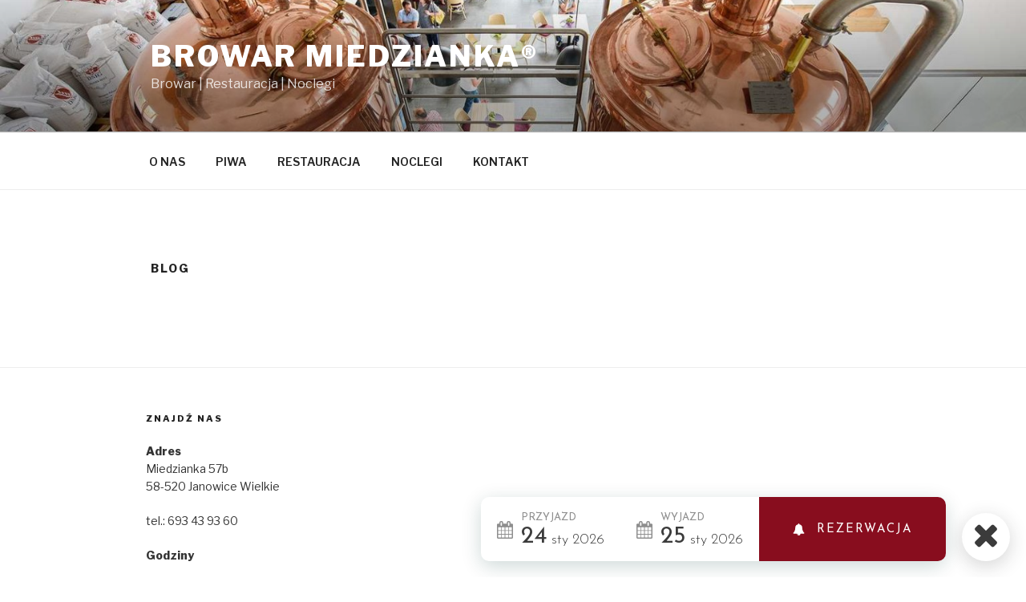

--- FILE ---
content_type: application/javascript
request_url: https://nfhotel.pl/kalendarz_oxygen/nf-custom-search-oxygen.js
body_size: 650
content:
const nfhotel_widget_buttons = document.querySelectorAll('.nf-button');
const nfhotel_from_datepicker = document.querySelector('.nf-date-from-picker');
const nfhotel_to_datepicker = document.querySelector('.nf-date-to-picker');
if(nfhotel_from_datepicker && nfhotel_to_datepicker) {
  const nfhotel_months = ['Sty', 'Lut', 'Mar', 'Kwi', 'Maj', 'Cze', 'Lip', 'Sie', 'Wrz', 'Paź', 'Lis', 'Gru'];
const nfhotel_days = ['Nied', 'Pon', 'Wt', 'Śr', 'Czw', 'Pt', 'Sob'];
const tomorrow = new Date();
tomorrow.setDate(tomorrow.getDate() + 1);
var jQuery = window.jQuery || window.$;
const nfhotel_w1_from = nfdaterangepicker('.nf-date-from-picker', {
  id:1,
  onSelect: instance => {
      jQuery(nfhotel_from_datepicker).find('.nf-date-day').text(('0' + instance.dateSelected.getDate()).slice(-2));
      jQuery(nfhotel_from_datepicker).find('.nf-date-month').text(nfhotel_months[instance.dateSelected.getMonth()].toLowerCase());
      jQuery(nfhotel_from_datepicker).find('.nf-date-year').text(instance.dateSelected.getFullYear());

  for(var i = 0; i < nfhotel_widget_buttons.length;i++) {
    nfhotel_w1_search_button = nfhotel_widget_buttons[i];
        nfhotel_w1_search_button.dataset.date_from = instance.dateSelected.getFullYear()+'-'+('0' + (instance.dateSelected.getMonth()+1)).slice(-2)+'-'+('0' + instance.dateSelected.getDate()).slice(-2);
  }
  },
  customDays: nfhotel_days,
  customMonths: nfhotel_months,
  dateSelected: new Date(),
  showAllDates: true,
  startDay: 1,
    minDate: new Date()
});
const nfhotel_w1_to = nfdaterangepicker('.nf-date-to-picker', {
  id:2,
  onSelect: instance => {

      jQuery(nfhotel_to_datepicker).find('.nf-date-day').text(('0' + instance.dateSelected.getDate()).slice(-2));
      jQuery(nfhotel_to_datepicker).find('.nf-date-month').text(nfhotel_months[instance.dateSelected.getMonth()].toLowerCase());
      jQuery(nfhotel_to_datepicker).find('.nf-date-year').text(instance.dateSelected.getFullYear());
  for(var i = 0; i < nfhotel_widget_buttons.length;i++) {
    nfhotel_w1_search_button = nfhotel_widget_buttons[i];
    nfhotel_w1_search_button.dataset.date_to = instance.dateSelected.getFullYear()+'-'+('0' + (instance.dateSelected.getMonth()+1)).slice(-2)+'-'+('0' + instance.dateSelected.getDate()).slice(-2);
  }
  },
  customDays: nfhotel_days,
  customMonths: nfhotel_months,
  dateSelected: tomorrow,
  showAllDates: true,
  startDay: 1,
    minDate: new Date()
});

nfhotel_w1_from.onSelect(nfhotel_w1_from);
nfhotel_w1_to.onSelect(nfhotel_w1_to);

nfhotel_from_datepicker.addEventListener('click', e => {
  e.stopPropagation();
  nfhotel_w1_to.hide();
  const isHidden = nfhotel_w1_from.calendarContainer.classList.contains('qs-hidden')
  nfhotel_w1_from[isHidden ? 'show' : 'hide']()
})
nfhotel_to_datepicker.addEventListener('click', e => {
  e.stopPropagation();
  nfhotel_w1_from.hide();
  const isHidden = nfhotel_w1_to.calendarContainer.classList.contains('qs-hidden')
  nfhotel_w1_to[isHidden ? 'show' : 'hide']()
})


}

--- FILE ---
content_type: application/javascript
request_url: https://nfhotel.pl/kalendarz_oxygen/datepicker.js
body_size: 17142
content:
/*
  Importing this scss file so as to declare it's a dependency in the library.
  Webpack will then separate it out into its own css file and include it in the dist folder.
*/


var datepickers = [] // Get's reassigned in `remove()` below.
var days = ['Sun', 'Mon', 'Tue', 'Wed', 'Thu', 'Fri', 'Sat']
var months = [
  'January',
  'February',
  'March',
  'April',
  'May',
  'June',
  'July',
  'August',
  'September',
  'October',
  'November',
  'December'
]
var sides = {
  // `t`, `r`, `b`, and `l` are all positioned relatively to the input the calendar is attached to.
  t: 'top',
  r: 'right',
  b: 'bottom',
  l: 'left',

  // `centered` fixes the calendar smack in the middle of the screen. Useful for mobile devices.
  c: 'centered'
}

/*
  The default callback functions (onSelect, etc.) will be a noop function.
  Using this variable so we can simply reference the same function.
  Also, this allows us to check if the callback is a noop function
  by doing a `=== noop` anywhere we like.
*/
function noop() {}

/*
  Add a single function as the handler for a few events for ALL datepickers.
  Storing events in an array to access later in the `remove` fxn below.
  Using `focusin` because it bubbles, `focus` does not.
*/
var events = ['click', 'focusin', 'keydown', 'input']


/*
 *  Datepicker! Get a date with JavaScript...
 */
function nfdaterangepicker(selectorOrElement, options) {
    // Create the datepicker instance!
  options.first = true;
  var instance = createInstance(selectorOrElement, options);
  var sibling = createInstance(null,{sibling: instance, second: true, disabler: function() {return true}});
  sibling.disabled = true;
  instance.sibling = sibling;
  sibling.sibling = instance;
  //STODO: tutaj na stałe będzie date range
  //STODO: druga instancja będzie wirtualna (ukryta?)
  //STODO: zaznaczanie dat będzie opanowane przez js i kierowane do odpowiednich datepickerów
  // Apply the event listeners to the document only once.
  if (!datepickers.length) applyListeners(document);

  // Apply the event listeners to a particular shadow DOM only once.
  if (instance.shadowDom) {
    var shadowDomAlreadyInUse = datepickers.some(function(picker) { return picker.shadowDom === instance.shadowDom });
    if (!shadowDomAlreadyInUse) applyListeners(instance.shadowDom);
  }

  // Keep track of all our instances in an array.
  datepickers.push(instance);

  /*
    Daterange processing!
    When we encounted the 2nd in a pair, we need run both through `adjustDateranges`
    to handle the min & max settings, and we need to re-render the 1st.
  */

  var first = instance.sibling;

  // Adjust both dateranges.
  adjustDateranges({ instance: instance, deselect: !instance.dateSelected });
  adjustDateranges({ instance: first, deselect: !first.dateSelected });

  // Re-render the first daterange instance - the 2nd will be rendered below.
  //renderCalendar(first);
  

  renderCalendar(instance, instance.startDate || instance.dateSelected);
  if (instance.alwaysShow) calculatePosition(instance)

  return instance;
}

/*
 *  Applies the event listeners.
 *  This will be called the first time datepicker is run.
 *  It will also be called on the first run *after* having removed
 *  all previous instances from the DOM. In other words, it only
 *  runs the first time for each "batch" of datepicker instances.
 *
 *  The goal is to ever only have one set of listeners regardless
 *  of how many datepicker instances have been initialized.
 */
function applyListeners(documentOrShadowDom) {
  /*
    Using document instead of window because #iphone :/
    Safari won't handle the click event properly if it's on the window.
  */
  events.forEach(function(event) {
    documentOrShadowDom.addEventListener(event, documentOrShadowDom === document ? oneHandler : shadowDomHandler)
  })
}

/*
 *  Creates a datepicker instance after sanitizing the options.
 *  Calls `setCalendarInputValue` and conditionally `showCal`.
 */
function createInstance(selectorOrElement, opts) {
  var options = sanitizeOptions(opts || defaults())

  /*
    This will get assigned the shadow DOM if the calendar is in one.
    We use this property to trigger an extra event listener on the shadow DOM
    as well as tell the <body> listener to ignore events from the shadow DOM.
  */
  var shadowDom

  /*
    This will get assigned the <custom-element> containing the shadow DOM.
    This can potentially eventually become `positionedEl` (stored on the instance object).
    It is used for positioning purposes. See the explanation below where `positionedEl` is defined.

    PLEASE NOTE - custom elements have a default display of `inline` which, for whatever reason,
    can have negative effects on the calendar. This is only an issue if the calendar is attached
    directly to the shadow DOM and not nested within some other element in the shadow DOM.
    If this is your case and you notice weirdness (such as the calendar disappearing immediately after showing),
    try adding an explicit display property to the custom element. This is also mentioned in the
    "best practices" article by Google here - https://bit.ly/33F7TkJ.
  */
  var customElement

  /*
    In the case that the selector is an id beginning with a number (e.x. #123),
    querySelector will fail. That's why we need to check and conditionally use `getElementById`.
    Also, datepicker doesn't support string selectors when using a shadow DOM, hence why we use `document`.
  */
  var el = selectorOrElement

  if (typeof el === 'string') {
    el = el[0] === '#' ? document.getElementById(el.slice(1)) : document.querySelector(el)

  // Maybe this will be supported one day once I understand the use-case.
  } else if (type(el) === '[object ShadowRoot]') {
    throw 'Using a shadow DOM as your selector is not supported.'

  /*
    If the selector is not a string, we may have been given an element within a shadow DOM (or a shadow DOM itself).
    Iterate up the chain to see what the root node is, throwing an error if shadow DOM is found and not supported.
    IE doesn't support custom elements at all, neither does it support the `Node.getRootNode()` method,
    which would have avoided having to use a while loop with all this logic.
  */
  } else {
    var hasShadowDomSupport = 'getRootNode' in window.Node.prototype
    var rootFound
    var currentParent = el?el.parentNode:null;

    if(currentParent) {

      while (!rootFound) {
        var parentType = type(currentParent)

        // We've reached the document, which means there's no shadow DOM in use.
        if (parentType === '[object HTMLDocument]') {
          rootFound = true

        // We're using a shadow DOM.
        } else if (parentType === '[object ShadowRoot]') {
          rootFound = true

          // Throw an error if it's not supported.
          if (!hasShadowDomSupport) {
            throw 'The shadow DOM is not supported in your browser.'

          // Store the relevant objects.
          } else {
            shadowDom = currentParent
            customElement = currentParen.host
          }

        // Focus up the chain to the next parent and keep iterating.
        } else {
          currentParent = currentParent?currentParent.parentNode:null
        }
      }
    }
  }


  // Check if the provided element already has a datepicker attached.
  if (datepickers.some(function(picker) { return picker.el === el })) throw 'A datepicker already exists on that element.'

  /*
    `noPosition` tells future logic to avoid trying to style the parent element of datepicker.
    Otherwise, it will conditionally add `position: relative` styling to the parent.
    For instance, if datepicker's selector was 'body', there is no parent element to do any
    styling to. And there's nothing to position datepicker relative to. It will just be appended to the body.

    This property also prevents `calculatePosition()` from doing anything.
    `noPosition` will false when using a shadow DOM.
  */
  var noPosition = el?(el === document.body):true;

  /*
    `parent` is the element that datepicker will be attached to in the DOM.

    In the case of `noPosition`, it will be the <body>. If datepicker was passed a top-level element
    in the shadow DOM (meaning the element's direct parent IS the shadow DOM), the parent will be the
    shadow DOM. Otherwise, `parent` is assigned the parent of the element that was passed to datepicker
    in the first place (usually an <input>).
  */
  var parent;
  if(el) {
    parent = shadowDom ? (el.parentElement || shadowDom) : noPosition ? document.body : el.parentElement
  } else {
    parent = null;
  }

  /*
    The calendar needs to be positioned relative `el`. Since we position the calendar absolutely, we need
    something up the chain to have explicit positioning on it. `positionedEl` will conditionally get that
    explicit positioning below via inline styles if it doesn't already have it. That positioning, if applied,
    will be removed (cleaned up) down the line. `calculatePosition` will use the coordinates for `positionedEl`
    and `el` to correctly position the calendar.

    If `noPosition` is true, this value will be ignored further down the chain.
    If `parent` is a shadow DOM, this could be the custom element associated with that shadow DOM.

    If the next element up the chain (el.parentElement) IS the shadow DOM, el.parentElement will be null
    since a shadow DOM isn't an element. Hence why we go even further up the chain and assign customElement.
  */
  var positionedEl = null;
  var calendarContainer = null;
  var calendar = null;
  if(el) {
    positionedEl = shadowDom ? (el.parentElement || customElement) : parent
    calendarContainer = document.createElement('div')
    calendar = document.createElement('div')

    /*
      The calendar scales relative to the font-size of the container.
      The user can provide a class name that sets font-size, or a theme perhaps,
      thereby controlling the overall size and look of the calendar.
    */
    calendarContainer.className = 'qs-datepicker-container qs-hidden'
    calendar.className = 'qs-datepicker'
  }




  var instance = {
    // If a datepicker is used within a shadow DOM, this will be populated with it.
    shadowDom: shadowDom,

    // If a datepicker is used within a shadow DOM, this will be populated with the web component custom element.
    // This is not used internally, but provided as a convenience for users who might want a reference.
    customElement: customElement,



    // Used to help calculate the position of the calendar.
    positionedEl: positionedEl,

    // The calendar will become a sibling to this element in the DOM and be positioned relative to it (except when <body>).
    el: el,

    // The element that datepicker will be child of in the DOM. Used to calculate datepicker's position and might get inline styles.
    parent: parent,

    // Indicates whether the calendar is used with an <input> or not. Affects login in the event listener.
    nonInput: el?el.nodeName !== 'INPUT':true,

    // Flag indicating if `el` is 'body'. Used below and by `calculatePosition`.
    noPosition: noPosition,

    // Calendar position relative to `el`.
    position: noPosition ? false : options.position,

    // Date obj used to indicate what month to start the calendar on.
    startDate: options.startDate,

    // Starts the calendar with a date selected.
    dateSelected: options.dateSelected,

    // An array of dates to disable - these are unix timestamps and not date objects (converted in `sanitizeOptions`).
    disabledDates: options.disabledDates,

    // Low end of selectable dates - overriden for daterange pairs below.
    minDate: options.minDate,

    // High end of selectable dates - overriden for daterange pairs below.
    maxDate: options.maxDate,

    // Disabled the ability to select days on the weekend.
    noWeekends: !!options.noWeekends,

    // Indices for "Saturday" and "Sunday" repsectively.
    weekendIndices: options.weekendIndices,

    // The containing element to our calendar.
    calendarContainer: calendarContainer,

    // The element our calendar is constructed in.
    calendar: calendar,

    // Month of `startDate` or `dateSelected` (as a number).
    currentMonth: (options.startDate || options.dateSelected).getMonth(),

    // Month name in plain english - or not.
    currentMonthName: (options.months || months)[(options.startDate || options.dateSelected).getMonth()],

    // Year of `startDate` or `dateSelected`.
    currentYear: (options.startDate || options.dateSelected).getFullYear(),

    // Events will show a small circle on calendar days.
    events: options.events || {},



    // Method to programmatically set the calendar's date.
    setDate: setDate,

    // Method that removes the calendar from the DOM along with associated events.
    remove: remove,

    // Method to programmatically change the minimum selectable date.
    setMin: setMin,

    // Method to programmatically change the maximum selectable date.
    setMax: setMax,

    // Method to programmatically show the calendar.
    show: show,

    // Method to programmatically hide the calendar.
    hide: hide,

    // Method to programmatically navigate the calendar
    navigate: navigate,



    // Callback fired when a date is selected - triggered in `selectDay`.
    onSelect: options.onSelect,

    // Callback fired when the calendar is shown - triggered in `showCal`.
    onShow: options.onShow,

    // Callback fired when the calendar is hidden - triggered in `hideCal`.
    onHide: options.onHide,

    // Callback fired when the month is changed - triggered in `changeMonthYear`.
    onMonthChange: options.onMonthChange,

    // Function to customize the date format updated on <input> elements - triggered in `setCalendarInputValue`.
    formatter: options.formatter,

    // Function with custom logic that determines wether a given date is disabled or not.
    disabler: options.disabler,



    // Labels for months - custom or default.
    months: options.months || months,

    // Labels for days - custom or default.
    days: options.customDays || days,

    // Start day of the week - indexed from `days` above.
    startDay: options.startDay,

    // Custom overlay months - only the first 3 characters are used.
    overlayMonths: options.overlayMonths || (options.months || months).map(function(m) { return m.slice(0, 3) }),

    // Custom overlay placeholder.
    overlayPlaceholder: options.overlayPlaceholder || '4-digit year',

    // Custom overlay submit button.
    overlayButton: options.overlayButton || 'Submit',

    // Disable the overlay for changing the year.
    disableYearOverlay: !!options.disableYearOverlay,

    // Disable the datepicker on mobile devices.
    // Allows the use of native datepicker if the input type is 'date'.
    disableMobile: !!options.disableMobile,

    // Used in conjuntion with `disableMobile` above within `oneHandler`.
    isMobile: 'ontouchstart' in window,

    // Prevents the calendar from hiding.
    alwaysShow: !!options.alwaysShow,

    // Used to connect 2 datepickers together to form a daterange picker.
    id: options.id,

    // Shows a date in every square rendered on the calendar (preceding and trailing month days).
    showAllDates: !!options.showAllDates,

    // Prevents Datepicker from selecting dates when attached to inputs that are `disabled` or `readonly`.
    respectDisabledReadOnly: !!options.respectDisabledReadOnly,



    // Indicates this is the 1st instance in a daterange pair.
    first: options.first,

    // Indicates this is the 2nd instance in a daterange pair.
    second: options.second
  }

  /*
    Daterange processing!
    Ensure both instances have a reference to one another.
    Set min/max and original min/max dates on each instance.
  */
  if (options.sibling) {
    /* If we're here, we're encountering the 2nd instance in a daterange pair. */
    var first = options.sibling
    var second = instance
    var minDate = first.minDate || second.minDate
    var maxDate = first.maxDate || second.maxDate

    // Store the 1st instance as a sibling on the 2nd.
    second.sibling = first

    // Store the 2nd instance as a sibling on the 1st.
    first.sibling = second

    /*
      Daterange pairs share a min & max date.
      The 1st instance overrides the 2nd.
    */
    first.minDate = minDate
    first.maxDate = maxDate
    second.minDate = minDate
    second.maxDate = maxDate

    // Used to restore the min / max dates when a date is deselected.
    first.originalMinDate = minDate
    first.originalMaxDate = maxDate
    second.originalMinDate = minDate
    second.originalMaxDate = maxDate

    // Add a method that returns an object with start & end date selections for the pair.
    first.getRange = getRange
    second.getRange = getRange
  }

  // Initially populate the <input> field / set attributes on the `el`.
  if (options.dateSelected) setCalendarInputValue(el, instance)

  // Find out what positioning `positionedEl` has so we can conditionally style it.
  var computedPosition = null;
  if(positionedEl)
    computedPosition = getComputedStyle(positionedEl).position

  // Only add inline styles if `positionedEl` doesn't have any explicit positioning.
  if (!noPosition && (!computedPosition || computedPosition === 'static')) {
    // Indicate that inline styles have been set.
    instance.inlinePosition = true

    /*
      Add inline position styles.
      I've seen that `element.style.position = '...'` isn't reliable.
      https://mzl.la/2Yi6hNG
    */
    if(positionedEl)
    positionedEl.style.setProperty('position', 'relative')
  }

  /*
    Ensure any pickers with a common `positionedEl` will ALL have the `inlinePosition` property.
    This will ensure the styling is removed ONLY when the LAST picker inside it is removed.
    This condition will trigger when subsequent pickers are instantiated inside `postionedEl`.
  */
  if (instance.inlinePosition && instance.positionedEl) {
    datepickers.forEach(function(picker) {
      if (picker.positionedEl && picker.positionedEl === instance.positionedEl) picker.inlinePosition = true
    })
  }

  // Put our instance's calendar in the DOM.
  if(calendarContainer) {
    calendarContainer.appendChild(calendar)
    parent.appendChild(calendarContainer)
  }

  // Conditionally show the calendar from the start.
  if (instance.alwaysShow ) showCal(instance)

  return instance
}

/*
 *  Helper function to duplicate an object or array.
 *  Should help Babel avoid adding syntax that isn't IE compatible.
 */
function freshCopy(item) {
  if (Array.isArray(item)) return item.map(freshCopy)

  if (type(item) === '[object Object]') {
    return Object.keys(item).reduce(function(newObj, key) {
      newObj[key] = freshCopy(item[key])
      return newObj
    }, {})
  }

  return item
}

/*
 *  Will run checks on the provided options object to ensure correct types.
 *  Returns an options object if everything checks out.
 */
function sanitizeOptions(opts) {
  // Avoid mutating the original object that was supplied by the user.
  var options = freshCopy(opts)

  /*
    Check and ensure all events in the provided array are JS dates.
    Store these on the instance as an object with JS datetimes as keys for fast lookup.
  */
  if (options.events) {
    options.events = options.events.reduce(function(acc, date) {
      if (!dateCheck(date)) throw '"options.events" must only contain valid JavaScript Date objects.'
      acc[+stripTime(date)] = true
      return acc
    }, {})
  }

  /*
    Check that various options have been provided a JavaScript Date object.
    If so, strip the time from those dates (for accurate future comparisons).
  */
  ;['startDate', 'dateSelected', 'minDate', 'maxDate'].forEach(function(value) {
    var date = options[value]
    if (date && !dateCheck(date)) throw '"options.' + value + '" needs to be a valid JavaScript Date object.'

    /*
      Strip the time from the date.
      For dates not supplied, stripTime will return undefined.
    */
    options[value] = stripTime(date)
  })

  var position = options.position
  var maxDate = options.maxDate
  var minDate = options.minDate
  var dateSelected = options.dateSelected
  var overlayPlaceholder = options.overlayPlaceholder
  var overlayButton = options.overlayButton
  var startDay = options.startDay
  var id = options.id

  options.startDate = stripTime(options.startDate || dateSelected || new Date())


  // Checks around disabled dates.
  options.disabledDates = (options.disabledDates || []).reduce(function(acc, date) {
    var newDateNum = +stripTime(date)

    if (!dateCheck(date)) throw 'You supplied an invalid date to "options.disabledDates".'
    if (newDateNum === +stripTime(dateSelected)) throw '"disabledDates" cannot contain the same date as "dateSelected".'

    // Store a number because `createMonth` checks this array for a number match.
    acc[newDateNum] = 1
    return acc
  }, {})

  // If id was provided, it cannot me null or undefined.
  if (options.hasOwnProperty('id') && id == null) {
    throw 'Id cannot be `null` or `undefined`'
  }

  /*
    Daterange processing!
    No more than 2 pickers can have the same id.
    Later on in `createInstance` we'll process the daterange pair further.
    Store values for `originalMinDate` & `originalMaxDate`.
    Store a reference to the 1st instance on the 2nd in the options -
      the 1st will get its reference to the 2nd in `createInstance`.
  */
  if (id != null) {
    // Search through pickers already created and see if there's an id match for this one.
    var pickers = datepickers.filter(function(picker) { return picker.id === id })

    // No more than 2 pickers can have the same id.
    if (pickers.length > 1) throw 'Only two datepickers can share an id.'

    // 2nd - If we found a picker, THIS will be the 2nd in the pair. Set the sibling property on the options.
    if (pickers.length) {
      options.second = true
      options.sibling = pickers[0]

    // 1st - If no pickers were found, this is the 1st in the pair.
    } else {
      options.first = true
    }
  }

  /*
    Ensure the accuracy of `options.position` & call `establishPosition`.
    The 'c' option positions the calendar smack in the middle of the screen,
    *not* relative to the input. This can be desirable for mobile devices.
  */
  var positionFound = ['tr', 'tl', 'br', 'bl', 'c'].some(function(dir) { return position === dir })
  if (position && !positionFound) {
    throw '"options.position" must be one of the following: tl, tr, bl, br, or c.'
  }
  options.position = establishPosition(position || 'bl')

  // Check proper relationship between `minDate`, `maxDate`, & `dateSelected`.
  if (maxDate < minDate) throw '"maxDate" in options is less than "minDate".'
  if (dateSelected) {
    function dsErr(min) {
      var lessOrGreater = min ? 'less' : 'greater'
      throw '"dateSelected" in options is ' + lessOrGreater + ' than "' + (min || 'max') + 'Date".'
    }
    if (minDate > dateSelected) dsErr('min')
    if (maxDate < dateSelected) dsErr()
  }

  // Callbacks - default to a noop function.
  ['onSelect', 'onShow', 'onHide', 'onMonthChange', 'formatter', 'disabler'].forEach(function(fxn) {
    if (typeof options[fxn] !== 'function') options[fxn] = noop // `noop` defined at the top.
  })

  // Custom labels for months & days.
  ;['customDays', 'customMonths', 'customOverlayMonths'].forEach(function(label, i) {
    var custom = options[label]
    var num = i ? 12 : 7

    // Do nothing if the user hasn't provided this custom option.
    if (!custom) return

    if (
      !Array.isArray(custom) || // Must be an array.
      custom.length !== num || // Must have the correct length.
      custom.some(function(item) { return typeof item !== 'string' }) // Must be an array of strings only.
    ) throw '"' + label + '" must be an array with ${num} strings.'

    options[!i ? 'days' : i < 2 ? 'months' : 'overlayMonths'] = custom
  })

  /*
    Adjust days of the week for user-provided start day.
    If `startDay` is a bad value, it will simply be ignored.
  */
  if (startDay && startDay > 0 && startDay < 7) {
    // [sun, mon, tues, wed, thurs, fri, sat]             (1) - original supplied days of the week
    var daysCopy = (options.customDays || days).slice()

    // Example with startDay of 3 (Wednesday)
    // daysCopy => [wed, thurs, fri, sat]                 (2) - the 1st half of the new array
    // chunk    => [sun, mon, tues]                       (3) - the 2nd half of the new array
    var chunk = daysCopy.splice(0, startDay)

    // [wed, thurs, fri, sat, sun, mon, tues]             (4) - the new days of the week
    options.customDays = daysCopy.concat(chunk)

    options.startDay = +startDay
    options.weekendIndices = [
      daysCopy.length - 1, // Last item in the 1st half of the edited array.
      daysCopy.length // Next item in the array, 1st item in the 2nd half of the edited array.
    ]
  } else {
    options.startDay = 0
    options.weekendIndices = [6, 0] // Indices of "Saturday" and "Sunday".
  }

  // Custom text for overlay placeholder & button.
  if (typeof overlayPlaceholder !== 'string') delete options.overlayPlaceholder
  if (typeof overlayButton !== 'string') delete options.overlayButton

  return options
}

/*
 *  Returns an object containing all the default settings.
 */
function defaults() {
  return {
    startDate: stripTime(new Date()),
    position: 'bl'
  }
}

/*
 *  Returns an object representing the position of the calendar
 *  relative to the calendar's <input> element.
 */
function establishPosition(positions) {
  var p1 = positions[0]
  var p2 = positions[1]
  var obj = {}

  obj[sides[p1]] = 1
  if (p2) obj[sides[p2]] = 1

  return obj
}

/*
 *  Renders a calendar, defaulting to the current year & month of that calendar.
 *  Populates `calendar.innerHTML` with the contents of the calendar controls, month, and overlay.
 *  This method does NOT *show* the calendar on the screen. It only affects the html structure.
 */
function renderCalendar(instance, date) {
  var overlay = instance.calendar.querySelector('.qs-overlay')
  var overlayOpen = overlay && !overlay.classList.contains('qs-hidden')

  // Default to rendering the current month. This is helpful for re-renders.
  date = date || new Date(instance.currentYear, instance.currentMonth)

  instance.calendar.innerHTML = [
    createControls(date, instance, overlayOpen),
    createMonth(date, instance, overlayOpen),
    createOverlay(instance, overlayOpen)
  ].join('')

  /*
    When the overlay is open and we submit a year (or click a month), the calendar's
    html is recreated here. To make the overlay fade out the same way it faded in,
    we need to create it with the appropriate classes (triggered by `overlayOpen`),
    then wait for the next repaint, triggering a fade out.

    Good for IE >= 10.
  */
  if (overlayOpen) window.requestAnimationFrame(function() { toggleOverlay(true, instance) })
}

/*
 *  Creates the calendar controls.
 *  Returns a string representation of DOM elements.
 */
function createControls(date, instance, overlayOpen) {
  return [
    '<div class="qs-controls' + (overlayOpen ? ' qs-blur' : '') + '">',
    '<div class="qs-arrow qs-left"></div>',
    '<div class="qs-month-year">',
    '<span class="qs-month">' + instance.months[date.getMonth()] + '</span>',
    '<span class="qs-year">' + date.getFullYear() + '</span>',
    '</div>',
    '<div class="qs-arrow qs-right"></div>',
    '</div>'
  ].join('')
}

/*
 *  Creates the calendar month structure.
 *  Returns a string representation of DOM elements.
 */
function createMonth(date, instance, overlayOpen) {
  // Dynamic properties.
  var currentMonth = instance.currentMonth
  var currentYear = instance.currentYear
  var dateSelected = instance.dateSelected
  var maxDate = instance.maxDate
  var minDate = instance.minDate
  var showAllDates = instance.showAllDates

  // Static properties.
  var days = instance.days
  var disabledDates = instance.disabledDates
  var startDay = instance.startDay
  var weekendIndices = instance.weekendIndices
  var events = instance.events

  // If we have a daterange picker, get the current range.
  var range = instance.getRange ? instance.getRange() : {}
  var start = +range.start
  var end = +range.end

  // 1st of the month for whatever date we've been provided.
  var copy = stripTime(new Date(date).setDate(1)) // 1st of the month.

  // copy.getDay() - day of the week, 0-indexed.
  // startDay      - day of the week the calendar starts on, 0-indexed.
  var offset = copy.getDay() - startDay // Preceding empty squares.

  // Offsetting the start day may move back to a new 1st row.
  var precedingRow = offset < 0 ? 7 : 0

  // Bump the provided date to the 1st of the next month.
  copy.setMonth(copy.getMonth() + 1)

  // Move the provided date back a single day, resulting in the last day of the provided month.
  copy.setDate(0)

  // Last day of the month = how many quares get a number on the calendar.
  var daysInMonth = copy.getDate() // Squares with a number.

  // This array will contain string representations of HTML for all the calendar squares.
  var calendarSquares = []

  // Fancy calculations for the total # of squares.
  // The pipe operator truncates any decimals.
  var totalSquares = precedingRow + (((offset + daysInMonth) / 7 | 0) * 7)
  totalSquares += (offset + daysInMonth) % 7 ? 7 : 0

  /*
    Create all the numbered calendar days.
    Days of the week (top row) created below this loop.
  */
  for (var i = 1; i <= totalSquares; i++) {
    // The index of the day of the week that the current iteration is at.
    var weekdayIndex = (i - 1) % 7 // Round robin values of 0 - 6, back to 0 again.

    /*
      "Thu" - text name for the day of the week as displayed on the calendar.
      Added as a class name to each numbered day in the calendar.
    */
    var weekday = days[weekdayIndex]

    // Number displayed in the calendar for current iteration's day.
    var num = i - (offset >= 0 ? offset : (7 + offset))

    /*
      JavaScript date object for the current iteration's day.
      It has no time so we can compare accurately.
      Used to find out of the current iteration is today.
    */
    var thisDay = new Date(currentYear, currentMonth, num)

    // Does this iteration's date have an event?
    var hasEvent = events[+thisDay]

    /*
      Is the current iteration's date outside the current month?
      These fall into the before & after squares shown on the calendar.
    */
    var outsideOfCurrentMonth = num < 1 || num > daysInMonth

    /*
      Days outside the current month need a [data-direction] attribute.
      In the case we're showing all dates, users can click dates outside the current
      month to navigate. This attribute tells the event handler the direction
      of the month to navigate to.
    */
    var direction = outsideOfCurrentMonth ? num < 1 ? -1 : 1 : 0

    // Flag indicating the square on the calendar should be empty.
    var isEmpty = outsideOfCurrentMonth && !showAllDates

    // The display number to this iteration's date - can be an empty square as well.
    var thisDayNum = isEmpty ? '' : thisDay.getDate()

    // Is this iteration's date currently selected?
    var isSelected = +thisDay === +dateSelected

    // Is this day a weekend? Weekends for Datepicker are strictly Saturday & Sunday.
    var isWeekend = weekdayIndex === 0 || weekdayIndex === 6

    // Is this iteration's date disabled?
    var isDisabled = disabledDates[+thisDay] ||
      instance.disabler(thisDay) ||
      (isWeekend && instance.noWeekends) ||
      (minDate && +thisDay < +minDate) ||
      (maxDate && +thisDay > +maxDate)

    // Is this iteration's date today?
    var isToday = +stripTime(new Date()) === +thisDay

    // Daterange variables.
    var isRangeStart = +thisDay === start
    var isRangeEnd = +thisDay === end
    var isRangeMiddle = +thisDay > start && +thisDay < end
    var rangeIsNotSingleDay = start !== end

    // Base class name that every square will have.
    var className = 'qs-square ' + weekday

    // Create the rest of the class name for our calendar day element.
    if (hasEvent && !isEmpty) className += ' qs-event' // Don't show events on empty squares.
    if (outsideOfCurrentMonth) className += ' qs-outside-current-month'
    if (showAllDates || !outsideOfCurrentMonth) className += ' qs-num'
    if (isSelected) className += ' qs-active'
    if (isDisabled && !isEmpty) className += ' qs-disabled' // Empty dates don't need the class name.
    if (isToday) className += ' qs-current'
    if (isRangeStart && end && rangeIsNotSingleDay) className += ' qs-range-start'
    if (isRangeMiddle) className += ' qs-range-middle'
    if (isRangeEnd && start && rangeIsNotSingleDay) className += ' qs-range-end'
    if (isEmpty) {
      className += ' qs-empty'
      thisDayNum = '' // Don't show numbers for empty squares.
    }

    calendarSquares.push('<div class="' + className + '" data-direction="' + direction + '">' + thisDayNum + '</div>')
  }

  // Add the header row of days of the week.
  var daysAndSquares = days
    .map(function(day) { return '<div class="qs-square qs-day">' + day + '</div>' })
    .concat(calendarSquares)

  // Wrap it all in a tidy div.
  daysAndSquares.unshift('<div class="qs-squares' + (overlayOpen ? ' qs-blur' : '') + '">')
  daysAndSquares.push('</div>')
  return daysAndSquares.join('')
}

/*
 *  Creates the overlay for users to
 *  manually navigate to a month & year.
 */
function createOverlay(instance, overlayOpen) {
  var overlayPlaceholder = instance.overlayPlaceholder
  var overlayButton = instance.overlayButton
  var overlayMonths = instance.overlayMonths
  var shortMonths = overlayMonths.map(function(m, i) {
    return [
      '<div class="qs-overlay-month" data-month-num="' + i + '">',
      '<span data-month-num="' + i + '">' + m + '</span>',
      '</div>'
    ].join('')
  }).join('')

  return [
    '<div class="qs-overlay' + (overlayOpen ? '' : ' qs-hidden') + '">',
    '<div>',
    '<input class="qs-overlay-year" placeholder="' + overlayPlaceholder + '" />',
    '<div class="qs-close">&#10005;</div>',
    '</div>',
    '<div class="qs-overlay-month-container">' + shortMonths + '</div>',
    '<div class="qs-submit qs-disabled">' + overlayButton + '</div>',
    '</div>'
  ].join('')
}

/*
 *  Highlights the selected date - or deselects it.
 *  Calls `setCalendarInputValue`.
 */
function selectDay(target, instance, deselect) {
  var el = instance.el
  var active = instance.calendar.querySelector('.qs-active')
  var num = target.textContent
  var sibling = instance.sibling

  // Prevent Datepicker from selecting (or deselecting) dates.
  if ((el.disabled || el.readOnly) && instance.respectDisabledReadOnly) return

  // Keep track of the currently selected date.
  instance.dateSelected = deselect ? undefined : new Date(instance.currentYear, instance.currentMonth, num)

  // Re-establish the active (highlighted) date.
  if (active) active.classList.remove('qs-active')
  if (!deselect) target.classList.add('qs-active')

  /*
    Populate the <input> field (or not) with a readable value
    and store the individual date values as attributes.
  */
  setCalendarInputValue(el, instance, deselect)

  /*
    Hide the calendar after a day has been selected.
    Keep it showing if deselecting.
  */
  if (!deselect) hideCal(instance)

  if (sibling) {
    // Update minDate & maxDate of both calendars.
    adjustDateranges({ instance: instance, deselect: deselect })

    /*
      http://bit.ly/2VdRx0r
      Daterange - if we're selecting a date on the "start" calendar,
      navigate the "end" calendar to the same month & year only if
      no date has already been selected on the "end" calendar.
      We don't do the opposite - the start calendar is never auto-navigated.
    */
    if (instance.first && !sibling.dateSelected) {
      sibling.currentYear = instance.currentYear
      sibling.currentMonth = instance.currentMonth
      sibling.currentMonthName = instance.currentMonthName
    }

    // Re-render both calendars.
    renderCalendar(instance)
    //renderCalendar(sibling)
  }


  // Call the user-provided `onSelect` callback.
  // Passing in new date so there's no chance of mutating the original object.
  // In the case of a daterange, min & max dates are automatically set.
  instance.onSelect(instance, deselect ? undefined : new Date(instance.dateSelected))
}

/*
  When selecting / deselecting a date, this resets `minDate` or `maxDate` on
  both pairs of a daterange based upon `originalMinDate` or `originalMaxDate`.
*/
function adjustDateranges(args) {
  var first = args.instance.first ? args.instance : args.instance.sibling
  var second = first.sibling

  if (first === args.instance) {
    if (args.deselect) {
      first.minDate = first.originalMinDate
      second.minDate = second.originalMinDate
    } else {
      second.minDate = first.dateSelected
    }
  } else {
    if (args.deselect) {
      second.maxDate = second.originalMaxDate
      first.maxDate = first.originalMaxDate
    } else {
      first.maxDate = second.dateSelected
    }
  }
}

/*
 *  Populates the <input> fields with a readable value
 *  and stores the individual date values as attributes.
 */
function setCalendarInputValue(el, instance, deselect) {
  if (instance.nonInput) return
  if (deselect) return el.value = ''
  if (instance.formatter !== noop) return instance.formatter(el, instance.dateSelected, instance)
  el.value = instance.dateSelected.toDateString()
}

/*
 *  2 Scenarios:
 *
 *  Updates `this.currentMonth` & `this.currentYear` based on right or left arrows.
 *  Creates a `newDate` based on the updated month & year.
 *  Calls `renderCalendar` with the updated date.
 *
 *  Changes the calendar to a different year
 *  from a users manual input on the overlay.
 *  Calls `renderCalendar` with the updated date.
 */
function changeMonthYear(classList, instance, year, overlayMonthIndex) {
  // Overlay.
  if (year || overlayMonthIndex) {
    if (year) instance.currentYear = +year
    if (overlayMonthIndex) instance.currentMonth = +overlayMonthIndex

  // Month change.
  } else {
    instance.currentMonth += classList.contains('qs-right') ? 1 : -1

    // Month = 0 - 11
    if (instance.currentMonth === 12) {
      instance.currentMonth = 0
      instance.currentYear++
    } else if (instance.currentMonth === -1) {
      instance.currentMonth = 11
      instance.currentYear--
    }
  }

  instance.currentMonthName = instance.months[instance.currentMonth]

  renderCalendar(instance)
  instance.onMonthChange(instance)
}

/*
 *  Sets the `top` & `left` inline styles on the container after doing calculations.
 *  Positions datepicker relative to `instance.el` using `instance.positionedEl` to
 *  derive calculations.
 */
function calculatePosition(instance) {
  // Don't try to position the calendar if its el is <body> or <html>.
  if (instance.noPosition) return

  var top = instance.position.top
  var right = instance.position.right
  var centered = instance.position.centered

  /*
    This positions the calendar `fixed` in the middle of the screen,
    so we don't need to do any calculations. We just add the class to trigger styles.
  */
  if (centered) return instance.calendarContainer.classList.add('qs-centered')

  // Get the measurements.
  var positionedElRects = instance.positionedEl.getBoundingClientRect()
  var elRects = instance.el.getBoundingClientRect()
  var containerRects = instance.calendarContainer.getBoundingClientRect()

  // Calculate the position!
  var topStyle = elRects.top - positionedElRects.top + (top ? (containerRects.height * -1) : elRects.height) + 'px'
  var leftStyle = elRects.left - positionedElRects.left + (right ? (elRects.width - containerRects.width) : 0) + 'px'

  // Set the styles.
  instance.calendarContainer.style.setProperty('top', topStyle)
  instance.calendarContainer.style.setProperty('left', leftStyle)
}

/*
 *  Checks for a valid date object.
 */
function dateCheck(date) {
  return (
    type(date) === '[object Date]' &&
    date.toString() !== 'Invalid Date'
  )
}

/*
 *  Takes a date or number and returns a date stripped of its time (hh:mm:ss:ms).
 *  Returns a new date object.
 *  Returns undefined for invalid date objects.
 */
function stripTime(dateOrNum) {
  // NOTE: in `createMonth`, `stripTime` is passed a number.
  /*
    JavaScript gotcha:
      +(undefined) => NaN
      +(null) => 0
  */

  // Implicit `undefined` here, later checked elsewhere.
  if (!dateCheck(dateOrNum) && (typeof dateOrNum !== 'number' || isNaN(dateOrNum))) return

  var date = new Date(+dateOrNum)
  return new Date(date.getFullYear(), date.getMonth(), date.getDate())
}

/*
 *  Hides the calendar and calls the `onHide` callback.
 */
function hideCal(instance) {
  if (instance.disabled) return

  // Only trigger `onHide` for instances that are currently showing.
  var isShowing = !instance.calendarContainer.classList.contains('qs-hidden')

  if (isShowing && !instance.alwaysShow) {
    toggleOverlay(true, instance)
    instance.calendarContainer.classList.add('qs-hidden')
    instance.onHide(instance)
  }
}

/*
 *  Shows the calendar and calls the `onShow` callback.
 */
function showCal(instance) {
  if (instance.disabled) return

  instance.calendarContainer.classList.remove('qs-hidden')
  calculatePosition(instance)
  instance.onShow(instance)
}

/*
 *  Show / hide the change-year overlay.
 */
function toggleOverlay(closing, instance) {
  /*
    .qs-overlay  - The dark overlay element containing the year input & submit button.
    .qs-controls - The header of the calendar containing the left / right arrows & month / year.
    .qs-squares  - The container for all the squares making up the grid of the calendar.
  */

  var calendar = instance.calendar
  var overlay = calendar.querySelector('.qs-overlay')
  var yearInput = overlay.querySelector('.qs-overlay-year')
  var controls = calendar.querySelector('.qs-controls')
  var squaresContainer = calendar.querySelector('.qs-squares')

  if (closing) {
    overlay.classList.add('qs-hidden')
    controls.classList.remove('qs-blur')
    squaresContainer.classList.remove('qs-blur')
    yearInput.value = ''
  } else {
    overlay.classList.remove('qs-hidden')
    controls.classList.add('qs-blur')
    squaresContainer.classList.add('qs-blur')
    yearInput.focus()
  }
}

/*
 *  Calls `changeMonthYear` when a year is submitted and
 *  conditionally enables / disables the submit button.
 */
function overlayYearEntry(e, input, instance, overlayMonthIndex) {
  // Fun fact: 275760 is the largest year for a JavaScript date. #TrialAndError

  var badDate = isNaN(+new Date().setFullYear(input.value || undefined))
  var value = badDate ? null : input.value

  // Enter has been pressed OR submit was clicked.
  if ((e.which || e.keyCode) === 13 || e.type === 'click') {
    if (overlayMonthIndex) {
      changeMonthYear(null, instance, value, overlayMonthIndex)
    } else if (!badDate && !input.classList.contains('qs-disabled')) {
      changeMonthYear(null, instance, value, overlayMonthIndex)
    }

  // Enable / disabled the submit button.
  } else if (instance.calendar.contains(input)) { // Scope to one calendar instance.
    var submit = instance.calendar.querySelector('.qs-submit')
    submit.classList[badDate ? 'add' : 'remove']('qs-disabled')
  }
}

/*
 *  Returns the explicit type of something as a string.
 */
function type(thing) {
  return ({}).toString.call(thing)
}

/*
 *  Hides all instances aside from the one passed in.
 */
function hideOtherPickers(instance) {
  datepickers.forEach(function(picker) { if (picker !== instance) hideCal(picker) })
}


///////////////////
// EVENT HANDLER //
///////////////////

/*
 *  A single function to handle the 4 events we track - click, focusin, keydown, & input.
 *  Only one listener is applied to the document (not window). It is removed once
 *  all datepicker instances have had their `remove` method called.
 */
function oneHandler(e) {
  /*
    Prevent double-firing when events bubble from a shadow DOM.
    This works even if we have shadow DOMs within shadow DOMs within...
  */
  if (e.__qs_shadow_dom) return

  var keyCode = e.which || e.keyCode
  var type = e.type
  var target = e.target
  var classList = target.classList
  var instance = datepickers.filter(function(picker) {
    return picker.calendar.contains(target) || picker.el === target
  })[0]
  var onCal = instance && instance.calendar.contains(target)


  // Ignore event handling for mobile devices when disableMobile is true.
  if (instance && instance.isMobile && instance.disableMobile) return


  ////////////
  // EVENTS //
  ////////////

  if (type === 'click') {
    // Anywhere other than the calendar - close the calendar.
    if (!instance) return datepickers.forEach(hideCal)

    // Do nothing for disabled calendars.
    if (instance.disabled) return

    var calendar = instance.calendar
    var calendarContainer = instance.calendarContainer
    var disableYearOverlay = instance.disableYearOverlay
    var nonInput = instance.nonInput
    var input = calendar.querySelector('.qs-overlay-year')
    var overlayClosed = !!calendar.querySelector('.qs-hidden')
    var monthYearClicked = calendar.querySelector('.qs-month-year').contains(target)
    var newMonthIndex = target.dataset.monthNum

    // Calendar's el is 'body'.
    // Anything but the calendar was clicked.
    if (instance.noPosition && !onCal) {
      // Show / hide a calendar whose el is html or body.
      var calendarClosed = calendarContainer.classList.contains('qs-hidden')
      ;(calendarClosed ? showCal : hideCal)(instance)

    // Clicking the arrow buttons - change the calendar month.
    } else if (classList.contains('qs-arrow')) {
      changeMonthYear(classList, instance)

    // Clicking the month/year - open the overlay.
    // Clicking the X on the overlay - close the overlay.
    } else if (monthYearClicked || classList.contains('qs-close')) {
      if (!disableYearOverlay) toggleOverlay(!overlayClosed, instance)

    // Clicking a month in the overlay - the <span> inside might have been clicked.
    } else if (newMonthIndex) {
      overlayYearEntry(e, input, instance, newMonthIndex)

    // Clicking a disabled square or disabled overlay submit button.
    } else if (classList.contains('qs-disabled')) {
      return

    // Clicking a number square - process whether to select that day or not.
    } else if (classList.contains('qs-num')) {
      var num = target.textContent
      var monthDirection = +target.dataset.direction // -1, 0, or 1.
      var dateInQuestion = new Date(instance.currentYear, instance.currentMonth + monthDirection, num)

      /*
        If the user clicked on a date within the previous or next month,
        reset the year, month, and month name on the instance so that
        the calendar will render the correct month.
      */
      if (monthDirection) {
        instance.currentYear = dateInQuestion.getFullYear()
        instance.currentMonth = dateInQuestion.getMonth()
        instance.currentMonthName = months[instance.currentMonth]

        // Re-render calendar to navigate to the new month.
        renderCalendar(instance)

        /*
          Since re-rendering the calendar re-creates all the html,
          the original target is gone. Reset it so that `selectDay`
          can highlight (or unhighlight) the correct DOM element.
        */
        var newDays = instance.calendar.querySelectorAll('[data-direction="0"]')
        var newTarget
        var idx = 0

        while (!newTarget) {
          var newDay = newDays[idx]
          if (newDay.textContent === num) newTarget = newDay
          idx++
        }

        target = newTarget
      }

      if (+dateInQuestion === +instance.dateSelected) {
        selectDay(target, instance, true)
      } else if (!target.classList.contains('qs-disabled')) {
        selectDay(target, instance)
      }

      return

    // Clicking the submit button in the overlay.
    } else if (classList.contains('qs-submit')) {
      overlayYearEntry(e, input, instance)
    // Clicking the calendar's el for non-input's should show it.
    } else if (nonInput && target === instance.el) {
      showCal(instance)
      hideOtherPickers(instance)
    }

  /*
    Only pay attention to `focusin` events if the calendar's el is an <input>.
    We use the `focusin` event because it bubbles - `focus` does not bubble.
  */
  } else if (type === 'focusin' && instance) {
    // Show this intance.
    showCal(instance)

    // Hide all other instances.
    hideOtherPickers(instance)
  } else if (type === 'keydown' && keyCode === 9 && instance) {
    // Hide this instance on tab out.
    hideCal(instance)
  } else if (type === 'keydown' && instance && !instance.disabled) {
    var overlay = instance.calendar.querySelector('.qs-overlay')
    var overlayShowing = !overlay.classList.contains('qs-hidden')

    // Pressing enter while the overlay is open.
    if (keyCode === 13 && overlayShowing && onCal) {
      overlayYearEntry(e, target, instance)

    // ESC key pressed.
    } else if (keyCode === 27 && overlayShowing && onCal) {
      toggleOverlay(true, instance)
    }
  } else if (type === 'input') {
    // Avoid applying these restrictions to other inputs on the page.
    if (!instance || !instance.calendar.contains(target)) return

    // Only allow numbers & a max length of 4 characters.
    var submitButton = instance.calendar.querySelector('.qs-submit')
    var newValue = target.value
      .split('')
      // Prevent leading 0's.
      .reduce(function(acc, char) {
        if (!acc && char === '0') return ''
        return acc + (char.match(/[0-9]/) ? char : '')
      }, '')
      .slice(0, 4)

    // Set the new value of the input and conditionally enable / disable the submit button.
    target.value = newValue
    submitButton.classList[newValue.length === 4 ? 'remove' : 'add']('qs-disabled')
  }
}

/*
 *
 *  In the case of a calendar being placed in a shadow DOM (web components), we need
 *  to keep the `oneHandler` listener on the document while having another listener
 *  on the shadow DOM. We set a property on the event object to indicate the event
 *  originated from a shadow DOM. This will ensure that once the event bubbles up to
 * `oneHandler` on the document, we know to ignore it.
 */
function shadowDomHandler(e) {
  oneHandler(e)
  e.__qs_shadow_dom = true
}

/*
 *  Removes the event listeners on either the document or the shadow DOM.
 */
function removeEvents(node, listener) {
  events.forEach(function(event) { node.removeEventListener(event, listener) })
}


//////////////////////
// INSTANCE METHODS //
//////////////////////

/*
 *  Programmatically show the calendar.
 */
function show() {
  showCal(this)
}

/*
 *  Programmatically hide the calendar.
 */
function hide() {
  hideCal(this)
}

/*
 *  Programmatically sets the date on an instance
 *  and updates all associated properties.
 *  Will re-render the calendar if it is showing.
 */
function setDate(newDate, changeCalendar) {
  var date = stripTime(newDate) // Remove the time, creating a fresh date object.
  var currentYear = this.currentYear
  var currentMonth = this.currentMonth
  var sibling = this.sibling

  // Removing the selected date.
  if (newDate == null) {
    // Remove the date.
    this.dateSelected = undefined

    // Clear the associated input field.
    setCalendarInputValue(this.el, this, true)

    // Daterange processing!
    if (sibling) {
      adjustDateranges({ instance: this, deselect: true })
      renderCalendar(sibling)
    }

    // Re-render the calendar to clear the selected date.
    renderCalendar(this)

    // Return the instance to enable chaining methods.
    return this

  // Date isn't undefined or null but still falsey.
  } else if (!dateCheck(newDate)) {
    throw '`setDate` needs a JavaScript Date object.'
  }


  /*
   * Anything below this line is for setting a new date.
   */


  // Check if the date is selectable.
  if (
    this.disabledDates[+date] ||
    date < this.minDate ||
    date > this.maxDate
  ) throw "You can't manually set a date that's disabled."

  // Keep track of the new date.
  this.dateSelected = date

  /*
    These properties indicate to the instance where the calendar is currently at.
    Only change them if we're also navigating to the new date in the UI.
  */
  if (changeCalendar) {
    this.currentYear = date.getFullYear()
    this.currentMonth = date.getMonth()
    this.currentMonthName = this.months[date.getMonth()]
  }

  setCalendarInputValue(this.el, this)

  if (sibling) {
    // Adjust other date properties and re-render the sibling to show the same month as the other.
    adjustDateranges({ instance: this })

    // Re-render the sibling to reflect possible disabled dates due to a selection.
    renderCalendar(sibling)
  }

  var isSameMonth = currentYear === date.getFullYear() && currentMonth === date.getMonth()
  if (isSameMonth || changeCalendar) renderCalendar(this, date)

  return this
}

/*
 *  Programmatically changes the minimum selectable date.
 */
function setMin(date) {
  return changeMinOrMax(this, date, true)
}

/*
 *  Programmatically changes the maximum selectable date.
 */
function setMax(date) {
  return changeMinOrMax(this, date)
}

/*
 *  Called by `setMin` and `setMax`.
 */
function changeMinOrMax(instance, date, isMin) {
  var dateSelected = instance.dateSelected
  var first = instance.first
  var sibling = instance.sibling
  var minDate = instance.minDate
  var maxDate = instance.maxDate
  var newDate = stripTime(date)
  var type = isMin ? 'Min' : 'Max'

  function origProp() { return 'original' + type + 'Date' }
  function prop() { return type.toLowerCase() + 'Date' }
  function method() { return 'set' + type }
  function throwOutOfRangeError() { throw 'Out-of-range date passed to ' + method() }

  // Removing min / max.
  if (date == null) {
    /*
      Scenarios:
        * minDate
          * 1st && 1st selected
          * 2nd && 1st selected
        * maxDate
          * 2nd && 2nd selected
          * 1st && 2nd selected
    */

    // When removing a date, always remove the original min/max date.
    instance[origProp()] = undefined

    // Daterange processing!
    if (sibling) {
      sibling[origProp()] = undefined // Remove the original min/max date.

      // Removing the min.
      if (isMin) {
        if ((first && !dateSelected) || (!first && !sibling.dateSelected)) {
          instance.minDate = undefined
          sibling.minDate = undefined
        }

      // Removing the max.
      } else if ((first && !sibling.dateSelected) || (!first && !dateSelected)) {
        instance.maxDate = undefined
        sibling.maxDate = undefined
      }

    // Regular instances.
    } else {
      instance[prop()] = undefined
    }

  // Throw an error for invalid dates.
  } else if (!dateCheck(date)) {
    throw 'Invalid date passed to ' + method()

  // Setting min / max.
  } else if (sibling) {
    /*
      Acceptable ranges for setting minDate or maxDate:
        * Daterange
          * minDate
            * -∞ -> (dateSelected || maxDate)
          * maxDate
            * (dateSelected || minDate) -> ∞
        * Regular
          * minDate
            * -∞ -> (dateSeleted || maxDate)
          * maxDate
            * (dateSelected || minDate) -> ∞
    */

    // Check for dates out of range for daterange pairs.
    if (
      // 1st instance checks.
      (first && isMin && newDate > (dateSelected || maxDate)) || // setMin
      (first && !isMin && newDate < (sibling.dateSelected || minDate)) || // setMax

      // 2nd instance checks.
      (!first && isMin && newDate > (sibling.dateSelected || maxDate)) || // setMin
      (!first && !isMin && newDate < (dateSelected || minDate)) // setMax
    ) throwOutOfRangeError()

    instance[origProp()] = newDate
    sibling[origProp()] = newDate

    if (
      //setMin
      (isMin && ((first && !dateSelected) || (!first && !sibling.dateSelected))) ||

      //setMax
      (!isMin && ((first && !sibling.dateSelected) || (!first && !dateSelected)))
    ) {
      instance[prop()] = newDate
      sibling[prop()] = newDate
    }

  // Individual instance.
  } else {
    // Check for dates our of range for single instances.
    if (
      (isMin && newDate > (dateSelected || maxDate)) || // minDate
      (!isMin && newDate < (dateSelected || minDate)) // maxDate
    ) throwOutOfRangeError()

    instance[prop()] = newDate
  }

  if (sibling) renderCalendar(sibling)
  renderCalendar(instance)

  return instance
}

/**
 *
 *  Returns an object with start & end date selections.
 *  Available onCal daterange pairs only.
 */
function getRange() {
  var first = this.first ? this : this.sibling
  var second = first.sibling

  return {
    start: first.dateSelected,
    end: second.dateSelected
  }
}

/*
 *  Removes the current instance from the array of instances.
 *  Removes the instance calendar from the DOM.
 *  Removes the event listeners if this is the last instance.
 */
function remove() {
  var shadowDom = this.shadowDom
  var positionedEl = this.positionedEl
  var calendarContainer = this.calendarContainer
  var sibling = this.sibling
  var _this = this

  /*
    Remove styling done to `positionedEl` and reset it back to its original
    only if there are no other instances with the same `positionedEl`.
  */
  if (this.inlinePosition) {
    var positionedElStillInUse = datepickers.some(function(picker) { return picker !== _this && picker.positionedEl === positionedEl })
    if (!positionedElStillInUse) positionedEl.style.setProperty('position', null)
  }

  // Remove the calendar from the DOM.
  calendarContainer.remove()

  // Remove this instance from the list.
  datepickers = datepickers.filter(function(picker) { return picker !== _this })

  // Remove siblings references.
  if (sibling) delete sibling.sibling

  // If this was the last datepicker in the list, remove the event handlers.
  if (!datepickers.length) removeEvents(document, oneHandler)

  // Remove the shadow DOM listener if this was the last picker in that shadow DOM.
  var shadowDomStillInUse = datepickers.some(function(picker) { return picker.shadowDom === shadowDom })
  if (shadowDom && !shadowDomStillInUse) removeEvents(shadowDom, shadowDomHandler)

  // Empty this instance of all properties.
  for (var prop in this) delete this[prop]

  // If this was the last datepicker in the list, remove the event handlers.
  if (!datepickers.length) {
    events.forEach(function(event) { document.removeEventListener(event, oneHandler) })
  }
}

/*
 *  Navigates the calendar to a given year and month
 *  (parsed from the supplied date) without affecting any selections.
 */
function navigate(dateOrNum, triggerCb) {
  var date = new Date(dateOrNum)
  if (!dateCheck(date)) throw '`navigate` needs a JavaScript Date object.'

  this.currentYear = date.getFullYear()
  this.currentMonth = date.getMonth()
  renderCalendar(this)

  if (triggerCb) {
    this.onMonthChange(this)
  }
}


